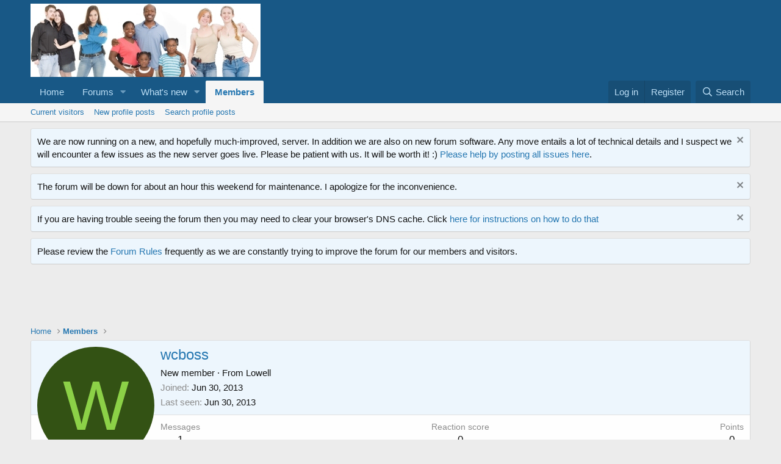

--- FILE ---
content_type: text/html; charset=utf-8
request_url: https://www.google.com/recaptcha/api2/aframe
body_size: 266
content:
<!DOCTYPE HTML><html><head><meta http-equiv="content-type" content="text/html; charset=UTF-8"></head><body><script nonce="LraIW8ve6e4zsmKokXcBGg">/** Anti-fraud and anti-abuse applications only. See google.com/recaptcha */ try{var clients={'sodar':'https://pagead2.googlesyndication.com/pagead/sodar?'};window.addEventListener("message",function(a){try{if(a.source===window.parent){var b=JSON.parse(a.data);var c=clients[b['id']];if(c){var d=document.createElement('img');d.src=c+b['params']+'&rc='+(localStorage.getItem("rc::a")?sessionStorage.getItem("rc::b"):"");window.document.body.appendChild(d);sessionStorage.setItem("rc::e",parseInt(sessionStorage.getItem("rc::e")||0)+1);localStorage.setItem("rc::h",'1768622894604');}}}catch(b){}});window.parent.postMessage("_grecaptcha_ready", "*");}catch(b){}</script></body></html>